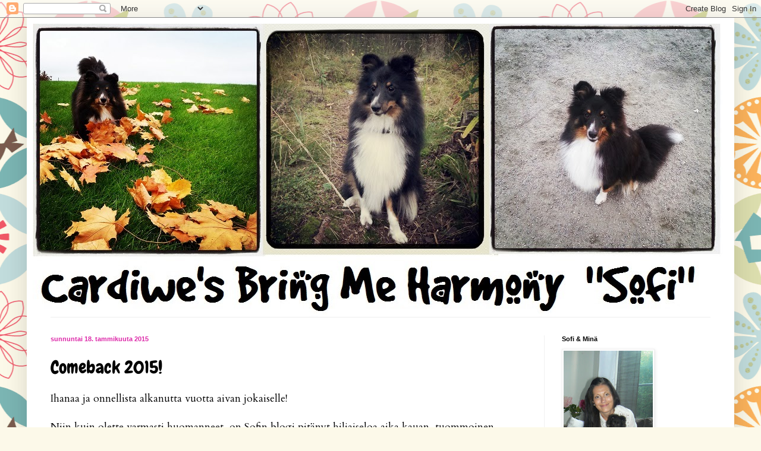

--- FILE ---
content_type: text/html; charset=UTF-8
request_url: https://sofisheltti.blogspot.com/2015/01/
body_size: 12116
content:
<!DOCTYPE html>
<html class='v2' dir='ltr' lang='fi'>
<head>
<link href='https://www.blogger.com/static/v1/widgets/335934321-css_bundle_v2.css' rel='stylesheet' type='text/css'/>
<meta content='width=1100' name='viewport'/>
<meta content='text/html; charset=UTF-8' http-equiv='Content-Type'/>
<meta content='blogger' name='generator'/>
<link href='https://sofisheltti.blogspot.com/favicon.ico' rel='icon' type='image/x-icon'/>
<link href='http://sofisheltti.blogspot.com/2015/01/' rel='canonical'/>
<link rel="alternate" type="application/atom+xml" title="Sofi - Atom" href="https://sofisheltti.blogspot.com/feeds/posts/default" />
<link rel="alternate" type="application/rss+xml" title="Sofi - RSS" href="https://sofisheltti.blogspot.com/feeds/posts/default?alt=rss" />
<link rel="service.post" type="application/atom+xml" title="Sofi - Atom" href="https://www.blogger.com/feeds/1174203445954294765/posts/default" />
<!--Can't find substitution for tag [blog.ieCssRetrofitLinks]-->
<meta content='http://sofisheltti.blogspot.com/2015/01/' property='og:url'/>
<meta content='Sofi' property='og:title'/>
<meta content='' property='og:description'/>
<title>Sofi: tammikuuta 2015</title>
<style type='text/css'>@font-face{font-family:'Cardo';font-style:normal;font-weight:400;font-display:swap;src:url(//fonts.gstatic.com/s/cardo/v21/wlp_gwjKBV1pqhvP3IE7225PUCk.woff2)format('woff2');unicode-range:U+0304-0305,U+0308,U+0331,U+10330-1034A;}@font-face{font-family:'Cardo';font-style:normal;font-weight:400;font-display:swap;src:url(//fonts.gstatic.com/s/cardo/v21/wlp_gwjKBV1pqhv03IE7225PUCk.woff2)format('woff2');unicode-range:U+1F00-1FFF;}@font-face{font-family:'Cardo';font-style:normal;font-weight:400;font-display:swap;src:url(//fonts.gstatic.com/s/cardo/v21/wlp_gwjKBV1pqhv73IE7225PUCk.woff2)format('woff2');unicode-range:U+0370-0377,U+037A-037F,U+0384-038A,U+038C,U+038E-03A1,U+03A3-03FF;}@font-face{font-family:'Cardo';font-style:normal;font-weight:400;font-display:swap;src:url(//fonts.gstatic.com/s/cardo/v21/wlp_gwjKBV1pqhv63IE7225PUCk.woff2)format('woff2');unicode-range:U+0307-0308,U+0590-05FF,U+200C-2010,U+20AA,U+25CC,U+FB1D-FB4F;}@font-face{font-family:'Cardo';font-style:normal;font-weight:400;font-display:swap;src:url(//fonts.gstatic.com/s/cardo/v21/wlp_gwjKBV1pqhu63IE7225PUCk.woff2)format('woff2');unicode-range:U+10300-1032F;}@font-face{font-family:'Cardo';font-style:normal;font-weight:400;font-display:swap;src:url(//fonts.gstatic.com/s/cardo/v21/wlp_gwjKBV1pqhvM3IE7225PUCk.woff2)format('woff2');unicode-range:U+16A0-16F8;}@font-face{font-family:'Cardo';font-style:normal;font-weight:400;font-display:swap;src:url(//fonts.gstatic.com/s/cardo/v21/wlp_gwjKBV1pqhv23IE7225PUCk.woff2)format('woff2');unicode-range:U+0100-02BA,U+02BD-02C5,U+02C7-02CC,U+02CE-02D7,U+02DD-02FF,U+0304,U+0308,U+0329,U+1D00-1DBF,U+1E00-1E9F,U+1EF2-1EFF,U+2020,U+20A0-20AB,U+20AD-20C0,U+2113,U+2C60-2C7F,U+A720-A7FF;}@font-face{font-family:'Cardo';font-style:normal;font-weight:400;font-display:swap;src:url(//fonts.gstatic.com/s/cardo/v21/wlp_gwjKBV1pqhv43IE7225P.woff2)format('woff2');unicode-range:U+0000-00FF,U+0131,U+0152-0153,U+02BB-02BC,U+02C6,U+02DA,U+02DC,U+0304,U+0308,U+0329,U+2000-206F,U+20AC,U+2122,U+2191,U+2193,U+2212,U+2215,U+FEFF,U+FFFD;}@font-face{font-family:'Chewy';font-style:normal;font-weight:400;font-display:swap;src:url(//fonts.gstatic.com/s/chewy/v18/uK_94ruUb-k-wn52KjI9OPec.woff2)format('woff2');unicode-range:U+0000-00FF,U+0131,U+0152-0153,U+02BB-02BC,U+02C6,U+02DA,U+02DC,U+0304,U+0308,U+0329,U+2000-206F,U+20AC,U+2122,U+2191,U+2193,U+2212,U+2215,U+FEFF,U+FFFD;}</style>
<style id='page-skin-1' type='text/css'><!--
/*
-----------------------------------------------
Blogger Template Style
Name:     Simple
Designer: Blogger
URL:      www.blogger.com
----------------------------------------------- */
/* Content
----------------------------------------------- */
body {
font: normal normal 16px Cardo;
color: #000000;
background: #fcf9e9 url(//themes.googleusercontent.com/image?id=1Cdc6Iw28LnWQ4g6KBkLBGVHs7g3S4_oxWYKlZCiuyXCC49r1a4RyYrfncocJiqtB_rXK) repeat scroll top center /* Credit: UteHil (http://www.istockphoto.com/googleimages.php?id=5737291&platform=blogger) */;
padding: 0 40px 40px 40px;
}
html body .region-inner {
min-width: 0;
max-width: 100%;
width: auto;
}
h2 {
font-size: 22px;
}
a:link {
text-decoration:none;
color: #000000;
}
a:visited {
text-decoration:none;
color: #939393;
}
a:hover {
text-decoration:underline;
color: #df7283;
}
.body-fauxcolumn-outer .fauxcolumn-inner {
background: transparent none repeat scroll top left;
_background-image: none;
}
.body-fauxcolumn-outer .cap-top {
position: absolute;
z-index: 1;
height: 400px;
width: 100%;
}
.body-fauxcolumn-outer .cap-top .cap-left {
width: 100%;
background: transparent none repeat-x scroll top left;
_background-image: none;
}
.content-outer {
-moz-box-shadow: 0 0 40px rgba(0, 0, 0, .15);
-webkit-box-shadow: 0 0 5px rgba(0, 0, 0, .15);
-goog-ms-box-shadow: 0 0 10px #333333;
box-shadow: 0 0 40px rgba(0, 0, 0, .15);
margin-bottom: 1px;
}
.content-inner {
padding: 10px 10px;
}
.content-inner {
background-color: #ffffff;
}
/* Header
----------------------------------------------- */
.header-outer {
background: transparent none repeat-x scroll 0 -400px;
_background-image: none;
}
.Header h1 {
font: normal normal 60px Arial, Tahoma, Helvetica, FreeSans, sans-serif;
color: #caaf3f;
text-shadow: -1px -1px 1px rgba(0, 0, 0, .2);
}
.Header h1 a {
color: #caaf3f;
}
.Header .description {
font-size: 140%;
color: #848484;
}
.header-inner .Header .titlewrapper {
padding: 22px 30px;
}
.header-inner .Header .descriptionwrapper {
padding: 0 30px;
}
/* Tabs
----------------------------------------------- */
.tabs-inner .section:first-child {
border-top: 1px solid #eeeeee;
}
.tabs-inner .section:first-child ul {
margin-top: -1px;
border-top: 1px solid #eeeeee;
border-left: 0 solid #eeeeee;
border-right: 0 solid #eeeeee;
}
.tabs-inner .widget ul {
background: #f8f8f8 url(https://resources.blogblog.com/blogblog/data/1kt/simple/gradients_light.png) repeat-x scroll 0 -800px;
_background-image: none;
border-bottom: 1px solid #eeeeee;
margin-top: 0;
margin-left: -30px;
margin-right: -30px;
}
.tabs-inner .widget li a {
display: inline-block;
padding: .6em 1em;
font: normal normal 14px Arial, Tahoma, Helvetica, FreeSans, sans-serif;
color: #a1a1a1;
border-left: 1px solid #ffffff;
border-right: 1px solid #eeeeee;
}
.tabs-inner .widget li:first-child a {
border-left: none;
}
.tabs-inner .widget li.selected a, .tabs-inner .widget li a:hover {
color: #000000;
background-color: #f1f1f1;
text-decoration: none;
}
/* Columns
----------------------------------------------- */
.main-outer {
border-top: 0 solid #f1f1f1;
}
.fauxcolumn-left-outer .fauxcolumn-inner {
border-right: 1px solid #f1f1f1;
}
.fauxcolumn-right-outer .fauxcolumn-inner {
border-left: 1px solid #f1f1f1;
}
/* Headings
----------------------------------------------- */
div.widget > h2,
div.widget h2.title {
margin: 0 0 1em 0;
font: normal bold 11px Arial, Tahoma, Helvetica, FreeSans, sans-serif;
color: #000000;
}
/* Widgets
----------------------------------------------- */
.widget .zippy {
color: #a1a1a1;
text-shadow: 2px 2px 1px rgba(0, 0, 0, .1);
}
.widget .popular-posts ul {
list-style: none;
}
/* Posts
----------------------------------------------- */
h2.date-header {
font: normal bold 11px Arial, Tahoma, Helvetica, FreeSans, sans-serif;
}
.date-header span {
background-color: transparent;
color: #dd2aa9;
padding: inherit;
letter-spacing: inherit;
margin: inherit;
}
.main-inner {
padding-top: 30px;
padding-bottom: 30px;
}
.main-inner .column-center-inner {
padding: 0 15px;
}
.main-inner .column-center-inner .section {
margin: 0 15px;
}
.post {
margin: 0 0 25px 0;
}
h3.post-title, .comments h4 {
font: normal normal 30px Chewy;
margin: .75em 0 0;
}
.post-body {
font-size: 110%;
line-height: 1.4;
position: relative;
}
.post-body img, .post-body .tr-caption-container, .Profile img, .Image img,
.BlogList .item-thumbnail img {
padding: 2px;
background: #ffffff;
border: 1px solid #f1f1f1;
-moz-box-shadow: 1px 1px 5px rgba(0, 0, 0, .1);
-webkit-box-shadow: 1px 1px 5px rgba(0, 0, 0, .1);
box-shadow: 1px 1px 5px rgba(0, 0, 0, .1);
}
.post-body img, .post-body .tr-caption-container {
padding: 5px;
}
.post-body .tr-caption-container {
color: #222222;
}
.post-body .tr-caption-container img {
padding: 0;
background: transparent;
border: none;
-moz-box-shadow: 0 0 0 rgba(0, 0, 0, .1);
-webkit-box-shadow: 0 0 0 rgba(0, 0, 0, .1);
box-shadow: 0 0 0 rgba(0, 0, 0, .1);
}
.post-header {
margin: 0 0 1.5em;
line-height: 1.6;
font-size: 90%;
}
.post-footer {
margin: 20px -2px 0;
padding: 5px 10px;
color: #777777;
background-color: #fcfcfc;
border-bottom: 1px solid #f1f1f1;
line-height: 1.6;
font-size: 90%;
}
#comments .comment-author {
padding-top: 1.5em;
border-top: 1px solid #f1f1f1;
background-position: 0 1.5em;
}
#comments .comment-author:first-child {
padding-top: 0;
border-top: none;
}
.avatar-image-container {
margin: .2em 0 0;
}
#comments .avatar-image-container img {
border: 1px solid #f1f1f1;
}
/* Comments
----------------------------------------------- */
.comments .comments-content .icon.blog-author {
background-repeat: no-repeat;
background-image: url([data-uri]);
}
.comments .comments-content .loadmore a {
border-top: 1px solid #a1a1a1;
border-bottom: 1px solid #a1a1a1;
}
.comments .comment-thread.inline-thread {
background-color: #fcfcfc;
}
.comments .continue {
border-top: 2px solid #a1a1a1;
}
/* Accents
---------------------------------------------- */
.section-columns td.columns-cell {
border-left: 1px solid #f1f1f1;
}
.blog-pager {
background: transparent none no-repeat scroll top center;
}
.blog-pager-older-link, .home-link,
.blog-pager-newer-link {
background-color: #ffffff;
padding: 5px;
}
.footer-outer {
border-top: 0 dashed #bbbbbb;
}
/* Mobile
----------------------------------------------- */
body.mobile  {
background-size: auto;
}
.mobile .body-fauxcolumn-outer {
background: transparent none repeat scroll top left;
}
.mobile .body-fauxcolumn-outer .cap-top {
background-size: 100% auto;
}
.mobile .content-outer {
-webkit-box-shadow: 0 0 3px rgba(0, 0, 0, .15);
box-shadow: 0 0 3px rgba(0, 0, 0, .15);
}
.mobile .tabs-inner .widget ul {
margin-left: 0;
margin-right: 0;
}
.mobile .post {
margin: 0;
}
.mobile .main-inner .column-center-inner .section {
margin: 0;
}
.mobile .date-header span {
padding: 0.1em 10px;
margin: 0 -10px;
}
.mobile h3.post-title {
margin: 0;
}
.mobile .blog-pager {
background: transparent none no-repeat scroll top center;
}
.mobile .footer-outer {
border-top: none;
}
.mobile .main-inner, .mobile .footer-inner {
background-color: #ffffff;
}
.mobile-index-contents {
color: #000000;
}
.mobile-link-button {
background-color: #000000;
}
.mobile-link-button a:link, .mobile-link-button a:visited {
color: #ffffff;
}
.mobile .tabs-inner .section:first-child {
border-top: none;
}
.mobile .tabs-inner .PageList .widget-content {
background-color: #f1f1f1;
color: #000000;
border-top: 1px solid #eeeeee;
border-bottom: 1px solid #eeeeee;
}
.mobile .tabs-inner .PageList .widget-content .pagelist-arrow {
border-left: 1px solid #eeeeee;
}

--></style>
<style id='template-skin-1' type='text/css'><!--
body {
min-width: 1190px;
}
.content-outer, .content-fauxcolumn-outer, .region-inner {
min-width: 1190px;
max-width: 1190px;
_width: 1190px;
}
.main-inner .columns {
padding-left: 0;
padding-right: 310px;
}
.main-inner .fauxcolumn-center-outer {
left: 0;
right: 310px;
/* IE6 does not respect left and right together */
_width: expression(this.parentNode.offsetWidth -
parseInt("0") -
parseInt("310px") + 'px');
}
.main-inner .fauxcolumn-left-outer {
width: 0;
}
.main-inner .fauxcolumn-right-outer {
width: 310px;
}
.main-inner .column-left-outer {
width: 0;
right: 100%;
margin-left: -0;
}
.main-inner .column-right-outer {
width: 310px;
margin-right: -310px;
}
#layout {
min-width: 0;
}
#layout .content-outer {
min-width: 0;
width: 800px;
}
#layout .region-inner {
min-width: 0;
width: auto;
}
body#layout div.add_widget {
padding: 8px;
}
body#layout div.add_widget a {
margin-left: 32px;
}
--></style>
<style>
    body {background-image:url(\/\/themes.googleusercontent.com\/image?id=1Cdc6Iw28LnWQ4g6KBkLBGVHs7g3S4_oxWYKlZCiuyXCC49r1a4RyYrfncocJiqtB_rXK);}
    
@media (max-width: 200px) { body {background-image:url(\/\/themes.googleusercontent.com\/image?id=1Cdc6Iw28LnWQ4g6KBkLBGVHs7g3S4_oxWYKlZCiuyXCC49r1a4RyYrfncocJiqtB_rXK&options=w200);}}
@media (max-width: 400px) and (min-width: 201px) { body {background-image:url(\/\/themes.googleusercontent.com\/image?id=1Cdc6Iw28LnWQ4g6KBkLBGVHs7g3S4_oxWYKlZCiuyXCC49r1a4RyYrfncocJiqtB_rXK&options=w400);}}
@media (max-width: 800px) and (min-width: 401px) { body {background-image:url(\/\/themes.googleusercontent.com\/image?id=1Cdc6Iw28LnWQ4g6KBkLBGVHs7g3S4_oxWYKlZCiuyXCC49r1a4RyYrfncocJiqtB_rXK&options=w800);}}
@media (max-width: 1200px) and (min-width: 801px) { body {background-image:url(\/\/themes.googleusercontent.com\/image?id=1Cdc6Iw28LnWQ4g6KBkLBGVHs7g3S4_oxWYKlZCiuyXCC49r1a4RyYrfncocJiqtB_rXK&options=w1200);}}
/* Last tag covers anything over one higher than the previous max-size cap. */
@media (min-width: 1201px) { body {background-image:url(\/\/themes.googleusercontent.com\/image?id=1Cdc6Iw28LnWQ4g6KBkLBGVHs7g3S4_oxWYKlZCiuyXCC49r1a4RyYrfncocJiqtB_rXK&options=w1600);}}
  </style>
<link href='https://www.blogger.com/dyn-css/authorization.css?targetBlogID=1174203445954294765&amp;zx=1cb6c849-c222-455c-b5fd-35fe68c527c8' media='none' onload='if(media!=&#39;all&#39;)media=&#39;all&#39;' rel='stylesheet'/><noscript><link href='https://www.blogger.com/dyn-css/authorization.css?targetBlogID=1174203445954294765&amp;zx=1cb6c849-c222-455c-b5fd-35fe68c527c8' rel='stylesheet'/></noscript>
<meta name='google-adsense-platform-account' content='ca-host-pub-1556223355139109'/>
<meta name='google-adsense-platform-domain' content='blogspot.com'/>

</head>
<body class='loading variant-pale'>
<div class='navbar section' id='navbar' name='Navigointipalkki'><div class='widget Navbar' data-version='1' id='Navbar1'><script type="text/javascript">
    function setAttributeOnload(object, attribute, val) {
      if(window.addEventListener) {
        window.addEventListener('load',
          function(){ object[attribute] = val; }, false);
      } else {
        window.attachEvent('onload', function(){ object[attribute] = val; });
      }
    }
  </script>
<div id="navbar-iframe-container"></div>
<script type="text/javascript" src="https://apis.google.com/js/platform.js"></script>
<script type="text/javascript">
      gapi.load("gapi.iframes:gapi.iframes.style.bubble", function() {
        if (gapi.iframes && gapi.iframes.getContext) {
          gapi.iframes.getContext().openChild({
              url: 'https://www.blogger.com/navbar/1174203445954294765?origin\x3dhttps://sofisheltti.blogspot.com',
              where: document.getElementById("navbar-iframe-container"),
              id: "navbar-iframe"
          });
        }
      });
    </script><script type="text/javascript">
(function() {
var script = document.createElement('script');
script.type = 'text/javascript';
script.src = '//pagead2.googlesyndication.com/pagead/js/google_top_exp.js';
var head = document.getElementsByTagName('head')[0];
if (head) {
head.appendChild(script);
}})();
</script>
</div></div>
<div class='body-fauxcolumns'>
<div class='fauxcolumn-outer body-fauxcolumn-outer'>
<div class='cap-top'>
<div class='cap-left'></div>
<div class='cap-right'></div>
</div>
<div class='fauxborder-left'>
<div class='fauxborder-right'></div>
<div class='fauxcolumn-inner'>
</div>
</div>
<div class='cap-bottom'>
<div class='cap-left'></div>
<div class='cap-right'></div>
</div>
</div>
</div>
<div class='content'>
<div class='content-fauxcolumns'>
<div class='fauxcolumn-outer content-fauxcolumn-outer'>
<div class='cap-top'>
<div class='cap-left'></div>
<div class='cap-right'></div>
</div>
<div class='fauxborder-left'>
<div class='fauxborder-right'></div>
<div class='fauxcolumn-inner'>
</div>
</div>
<div class='cap-bottom'>
<div class='cap-left'></div>
<div class='cap-right'></div>
</div>
</div>
</div>
<div class='content-outer'>
<div class='content-cap-top cap-top'>
<div class='cap-left'></div>
<div class='cap-right'></div>
</div>
<div class='fauxborder-left content-fauxborder-left'>
<div class='fauxborder-right content-fauxborder-right'></div>
<div class='content-inner'>
<header>
<div class='header-outer'>
<div class='header-cap-top cap-top'>
<div class='cap-left'></div>
<div class='cap-right'></div>
</div>
<div class='fauxborder-left header-fauxborder-left'>
<div class='fauxborder-right header-fauxborder-right'></div>
<div class='region-inner header-inner'>
<div class='header section' id='header' name='Otsikko'><div class='widget Header' data-version='1' id='Header1'>
<div id='header-inner'>
<a href='https://sofisheltti.blogspot.com/' style='display: block'>
<img alt='Sofi' height='494px; ' id='Header1_headerimg' src='https://blogger.googleusercontent.com/img/b/R29vZ2xl/AVvXsEjsMTSoC-rR9DRWnK1IfM1ViCz0xp2KneSiZjqce3hdZ-jECsJ19TxIdmuLNNWXAyDmHK6bWpAdfcRSFij4FHAj-gbzsByDCHrTy2dQjyp7Jth0JIWwSUypcwDqJnIrpL06t8yY0cpy83gC/s1600/Banner+syksy.jpg' style='display: block' width='1160px; '/>
</a>
</div>
</div></div>
</div>
</div>
<div class='header-cap-bottom cap-bottom'>
<div class='cap-left'></div>
<div class='cap-right'></div>
</div>
</div>
</header>
<div class='tabs-outer'>
<div class='tabs-cap-top cap-top'>
<div class='cap-left'></div>
<div class='cap-right'></div>
</div>
<div class='fauxborder-left tabs-fauxborder-left'>
<div class='fauxborder-right tabs-fauxborder-right'></div>
<div class='region-inner tabs-inner'>
<div class='tabs no-items section' id='crosscol' name='Kaikki sarakkeet'></div>
<div class='tabs no-items section' id='crosscol-overflow' name='Cross-Column 2'></div>
</div>
</div>
<div class='tabs-cap-bottom cap-bottom'>
<div class='cap-left'></div>
<div class='cap-right'></div>
</div>
</div>
<div class='main-outer'>
<div class='main-cap-top cap-top'>
<div class='cap-left'></div>
<div class='cap-right'></div>
</div>
<div class='fauxborder-left main-fauxborder-left'>
<div class='fauxborder-right main-fauxborder-right'></div>
<div class='region-inner main-inner'>
<div class='columns fauxcolumns'>
<div class='fauxcolumn-outer fauxcolumn-center-outer'>
<div class='cap-top'>
<div class='cap-left'></div>
<div class='cap-right'></div>
</div>
<div class='fauxborder-left'>
<div class='fauxborder-right'></div>
<div class='fauxcolumn-inner'>
</div>
</div>
<div class='cap-bottom'>
<div class='cap-left'></div>
<div class='cap-right'></div>
</div>
</div>
<div class='fauxcolumn-outer fauxcolumn-left-outer'>
<div class='cap-top'>
<div class='cap-left'></div>
<div class='cap-right'></div>
</div>
<div class='fauxborder-left'>
<div class='fauxborder-right'></div>
<div class='fauxcolumn-inner'>
</div>
</div>
<div class='cap-bottom'>
<div class='cap-left'></div>
<div class='cap-right'></div>
</div>
</div>
<div class='fauxcolumn-outer fauxcolumn-right-outer'>
<div class='cap-top'>
<div class='cap-left'></div>
<div class='cap-right'></div>
</div>
<div class='fauxborder-left'>
<div class='fauxborder-right'></div>
<div class='fauxcolumn-inner'>
</div>
</div>
<div class='cap-bottom'>
<div class='cap-left'></div>
<div class='cap-right'></div>
</div>
</div>
<!-- corrects IE6 width calculation -->
<div class='columns-inner'>
<div class='column-center-outer'>
<div class='column-center-inner'>
<div class='main section' id='main' name='Ensisijainen'><div class='widget Blog' data-version='1' id='Blog1'>
<div class='blog-posts hfeed'>

          <div class="date-outer">
        
<h2 class='date-header'><span>sunnuntai 18. tammikuuta 2015</span></h2>

          <div class="date-posts">
        
<div class='post-outer'>
<div class='post hentry uncustomized-post-template' itemprop='blogPost' itemscope='itemscope' itemtype='http://schema.org/BlogPosting'>
<meta content='https://blogger.googleusercontent.com/img/b/R29vZ2xl/AVvXsEiQx5Lzdf-haLXiR8v8_lTmsEatNxGjvOheoV-PxOZ_YLDPKzT5vja3Kxs3-uLAhQbkCa4euKldoORs19g8VpmYohojuvdTYbu4xc1GPXpJUUzRkc_7S-JEIis83Zj6IXDRlrQEg7EBpO_8/s1600/IMG_4120.JPG' itemprop='image_url'/>
<meta content='1174203445954294765' itemprop='blogId'/>
<meta content='5886542764728168844' itemprop='postId'/>
<a name='5886542764728168844'></a>
<h3 class='post-title entry-title' itemprop='name'>
<a href='https://sofisheltti.blogspot.com/2015/01/comeback-2015.html'>Comeback 2015!</a>
</h3>
<div class='post-header'>
<div class='post-header-line-1'></div>
</div>
<div class='post-body entry-content' id='post-body-5886542764728168844' itemprop='description articleBody'>
Ihanaa ja onnellista alkanutta vuotta aivan jokaiselle!<br />
<br />
Niin kuin olette varmasti huomanneet, on Sofin blogi pitänyt hiljaiseloa aika kauan, tuommoinen puolen vuoden breikki tuli pidettyä ihan huomaamatta. Aloitin itse syksyllä opinnot uudessa koulussa ja samanaikaisesti kun vielä teen töitä (ja siihen kaikki muut menot vielä päälle), niin on kirjoittaminen vapaa-ajan harrastuksena jäänyt. Tämän hiljaiselon aikana Sofi on muun muassa kerennyt täyttää kaksi vuotta ja viettää elämänsä kolmannen joulunkin. Aika juoksee vauhdilla!<br />
<br />
Hiljaiseloa elämä Sofin kanssa ei kuitenkaan ole totisesti ollut, vaan koko ajan ollaan tässä kaikenlaista touhuiltu! Sofin kanssa ollaan koko syksy harrastettu aktiivisesti agilitya Taitavien Tassujen järjestämän agilityn jatkokurssin merkeissä. Huomenna onkin kurssin viimeinen kerta, ja tarkoituksena olisi keskustella harrastuksen jatkosta kurssin ohjaajan kanssa. Sen verran paljon se Sofi tuosta agilitysta nauttii, että kyllä se harrastus on tullut meidän elämäämme jäädäkseen!<br />
<br />
Eräs talvinen sunnuntai meillä oli kunnon shelttitreffit eräässä lammasaitauksessa. Shelttitapaamisiin on täällä seudulla osallistunut vaihtelevasti shelttejä omistajineen, kuitenkin tosi mukavasti on aktiivisia, ja olen itsekin saanut tutustua tosi kivohin uusiin tyyppeihin. Plus Sofi rakastaa leikkiä muiden rotutovereidensa kanssa! Tällä kertaa shelttejä oli leikkimässä viisi tai kuusi. Oli kyllä erittäin hauskaa katsella karvakamujen leikkejä, kun itsekin oli onneksi tajunnut pukeutua lämpimästi pakkassäähän. Mukana menossa oli myös shelttinsä kanssa luottokuvaajamme Tiina, joka on kyllä erittäin taitava kuvaamaan noita touhupeppuja! Mielettömän ihania vauhtikuvia oli tosiaan Tiina saanut vangittua kameraansa, ja muutenkin tosi reilua ja kilttiä, että hän jakaa noita täydellisiä taideteoksiaan myös meidän kaikkien silmäniloksi. Kiitos Tiinalle, ja eiköhän anneta kuvien puhua puolestaan!<br />
<br />
<div class="separator" style="clear: both; text-align: center;">
<a href="https://blogger.googleusercontent.com/img/b/R29vZ2xl/AVvXsEiQx5Lzdf-haLXiR8v8_lTmsEatNxGjvOheoV-PxOZ_YLDPKzT5vja3Kxs3-uLAhQbkCa4euKldoORs19g8VpmYohojuvdTYbu4xc1GPXpJUUzRkc_7S-JEIis83Zj6IXDRlrQEg7EBpO_8/s1600/IMG_4120.JPG" imageanchor="1" style="margin-left: 1em; margin-right: 1em;"><img border="0" height="426" src="https://blogger.googleusercontent.com/img/b/R29vZ2xl/AVvXsEiQx5Lzdf-haLXiR8v8_lTmsEatNxGjvOheoV-PxOZ_YLDPKzT5vja3Kxs3-uLAhQbkCa4euKldoORs19g8VpmYohojuvdTYbu4xc1GPXpJUUzRkc_7S-JEIis83Zj6IXDRlrQEg7EBpO_8/s1600/IMG_4120.JPG" width="640" /></a></div>
<br />
<div class="separator" style="clear: both; text-align: center;">
<a href="https://blogger.googleusercontent.com/img/b/R29vZ2xl/AVvXsEis0mVChYl0TuJavjXeSlSqXM28-GcfMdj8QqGp5gIghG7EPXPwNQ_vJC7FIxneUtGvB5-ojHhQW5e2AtsXjFcc47vD3-Z6ZWrdLPwBX4q7ZKbbBH_0TB-MQr9xAs-IXgyfgJ5MBWv3afwp/s1600/IMG_4161.JPG" imageanchor="1" style="margin-left: 1em; margin-right: 1em;"><img border="0" height="426" src="https://blogger.googleusercontent.com/img/b/R29vZ2xl/AVvXsEis0mVChYl0TuJavjXeSlSqXM28-GcfMdj8QqGp5gIghG7EPXPwNQ_vJC7FIxneUtGvB5-ojHhQW5e2AtsXjFcc47vD3-Z6ZWrdLPwBX4q7ZKbbBH_0TB-MQr9xAs-IXgyfgJ5MBWv3afwp/s1600/IMG_4161.JPG" width="640" /></a></div>
<br />
<div class="separator" style="clear: both; text-align: center;">
<a href="https://blogger.googleusercontent.com/img/b/R29vZ2xl/AVvXsEhguCf3TxTui50FojVoPCeE5yfprycTdFUSNeBlTSs1LHvOLPPMJJU0GutPm5ltpC8SsV_lqvK2CZUxWrcpY3Us6-ptZXLyyuM845UDU9CNq4UC5-e517EmqD_KdNpVQTw7Bb672fGXdYe1/s1600/IMG_4225.JPG" imageanchor="1" style="margin-left: 1em; margin-right: 1em;"><img border="0" height="426" src="https://blogger.googleusercontent.com/img/b/R29vZ2xl/AVvXsEhguCf3TxTui50FojVoPCeE5yfprycTdFUSNeBlTSs1LHvOLPPMJJU0GutPm5ltpC8SsV_lqvK2CZUxWrcpY3Us6-ptZXLyyuM845UDU9CNq4UC5-e517EmqD_KdNpVQTw7Bb672fGXdYe1/s1600/IMG_4225.JPG" width="640" /></a></div>
<br />
<div class="separator" style="clear: both; text-align: center;">
<a href="https://blogger.googleusercontent.com/img/b/R29vZ2xl/AVvXsEgVZyz1cwI5SbVglU3S19mV3svspEDkRVBxIN1CZEgCpEBNZXmMJv4xA5aKhp8lcMSfHxRcd5oi2PyFoCfWchZrKXZP-EQhi5f8XRYgWC8xSvsEyV0fGopPgEMeZ7Bg-6RWsM2jDpBHXR1f/s1600/IMG_4227.JPG" imageanchor="1" style="margin-left: 1em; margin-right: 1em;"><img border="0" height="426" src="https://blogger.googleusercontent.com/img/b/R29vZ2xl/AVvXsEgVZyz1cwI5SbVglU3S19mV3svspEDkRVBxIN1CZEgCpEBNZXmMJv4xA5aKhp8lcMSfHxRcd5oi2PyFoCfWchZrKXZP-EQhi5f8XRYgWC8xSvsEyV0fGopPgEMeZ7Bg-6RWsM2jDpBHXR1f/s1600/IMG_4227.JPG" width="640" /></a></div>
<br />
<div class="separator" style="clear: both; text-align: center;">
<a href="https://blogger.googleusercontent.com/img/b/R29vZ2xl/AVvXsEgu-kbGfKTtesYyAnX1_jcCW3DqRlP7Hhxjsya8zLuXhPoRZTi-_xp__VL4p-2iUPl1PQ4QWcw9sbXc2Bpx1_j0eQenRJABYJep1nrgyJGbgRhIObiKByFMMIDWmj03-Nf-C8nIWbeFoq82/s1600/IMG_4234.JPG" imageanchor="1" style="margin-left: 1em; margin-right: 1em;"><img border="0" height="426" src="https://blogger.googleusercontent.com/img/b/R29vZ2xl/AVvXsEgu-kbGfKTtesYyAnX1_jcCW3DqRlP7Hhxjsya8zLuXhPoRZTi-_xp__VL4p-2iUPl1PQ4QWcw9sbXc2Bpx1_j0eQenRJABYJep1nrgyJGbgRhIObiKByFMMIDWmj03-Nf-C8nIWbeFoq82/s1600/IMG_4234.JPG" width="640" /></a></div>
<br />
<div class="separator" style="clear: both; text-align: center;">
<a href="https://blogger.googleusercontent.com/img/b/R29vZ2xl/AVvXsEhgqlrTBC1E7fW4jhzBrU4MsMLdoWcIpzpXkVr5INbKgduufHwle7g1lCldczK2RN21g175NOimLDjAQ0MfcSCwoFRsBbDTEMgOATrT9IT7FL_msX1q0XIR6z01vj1dOenBOW2uk0d2hxxw/s1600/IMG_4245.JPG" imageanchor="1" style="margin-left: 1em; margin-right: 1em;"><img border="0" height="426" src="https://blogger.googleusercontent.com/img/b/R29vZ2xl/AVvXsEhgqlrTBC1E7fW4jhzBrU4MsMLdoWcIpzpXkVr5INbKgduufHwle7g1lCldczK2RN21g175NOimLDjAQ0MfcSCwoFRsBbDTEMgOATrT9IT7FL_msX1q0XIR6z01vj1dOenBOW2uk0d2hxxw/s1600/IMG_4245.JPG" width="640" /></a></div>
<br />
<div class="separator" style="clear: both; text-align: center;">
<a href="https://blogger.googleusercontent.com/img/b/R29vZ2xl/AVvXsEhECyg1S-mXBHAtC7eLzMMb3Pn3Y4nuas9ngvuRDqS5WALA48WxVm7ggdfZR23MMCpaik7O4C79QvxzGaj1LA9vxdL3n_bdzb7wKu_BWPjFvdN5-mH_RGczQ_cb-WY1a19BcuAjBPVqkl7s/s1600/IMG_4302.JPG" imageanchor="1" style="margin-left: 1em; margin-right: 1em;"><img border="0" height="426" src="https://blogger.googleusercontent.com/img/b/R29vZ2xl/AVvXsEhECyg1S-mXBHAtC7eLzMMb3Pn3Y4nuas9ngvuRDqS5WALA48WxVm7ggdfZR23MMCpaik7O4C79QvxzGaj1LA9vxdL3n_bdzb7wKu_BWPjFvdN5-mH_RGczQ_cb-WY1a19BcuAjBPVqkl7s/s1600/IMG_4302.JPG" width="640" /></a></div>
<br />
<div class="separator" style="clear: both; text-align: center;">
<a href="https://blogger.googleusercontent.com/img/b/R29vZ2xl/AVvXsEjW5oi82jwHbcBh2sYMXxCePqdBr4OyJBexLlR6oC0n5z3gCsW9N7j8OPFLeMYQ7YSpCl_dLDaKcch_WATCCLGo4Z0guTv82luTG-nNTAXdbWW1YsdOg3qfLMQ2HTKCtJYnjR52FTjJgWWu/s1600/IMG_4473.JPG" imageanchor="1" style="margin-left: 1em; margin-right: 1em;"><img border="0" height="442" src="https://blogger.googleusercontent.com/img/b/R29vZ2xl/AVvXsEjW5oi82jwHbcBh2sYMXxCePqdBr4OyJBexLlR6oC0n5z3gCsW9N7j8OPFLeMYQ7YSpCl_dLDaKcch_WATCCLGo4Z0guTv82luTG-nNTAXdbWW1YsdOg3qfLMQ2HTKCtJYnjR52FTjJgWWu/s1600/IMG_4473.JPG" width="640" /></a></div>
<br />
<div class="separator" style="clear: both; text-align: center;">
<a href="https://blogger.googleusercontent.com/img/b/R29vZ2xl/AVvXsEjgbyevVJR1wBHuPxfK71Ir73gm-u3uexMDxxe28GBneMRsM4aHKNVSWH2M6cR91J5G5CfHd59OvsuZoimwmJ62osHbKOaccos0saAU8l1ayHGw_0aEAO0Ihkb-gbl9A9NotiAGTJAYyNP8/s1600/IMG_4549.JPG" imageanchor="1" style="margin-left: 1em; margin-right: 1em;"><img border="0" height="436" src="https://blogger.googleusercontent.com/img/b/R29vZ2xl/AVvXsEjgbyevVJR1wBHuPxfK71Ir73gm-u3uexMDxxe28GBneMRsM4aHKNVSWH2M6cR91J5G5CfHd59OvsuZoimwmJ62osHbKOaccos0saAU8l1ayHGw_0aEAO0Ihkb-gbl9A9NotiAGTJAYyNP8/s1600/IMG_4549.JPG" width="640" /></a></div>
<br />
<div class="separator" style="clear: both; text-align: center;">
<a href="https://blogger.googleusercontent.com/img/b/R29vZ2xl/AVvXsEgMAvVo_0qvMLo6ZzTCmJIyz-M4F01-Y6oVpBzcFY2sf5fNO2Hg6OLEX9Pe8TntJBeNkumpfM73-2pFs3KBzymCThAGYjw5zh4tpIIutt4wNleQnqwHdB2qPqyLdp3vPTWlrJfKfdGkdl3i/s1600/IMG_4557.JPG" imageanchor="1" style="margin-left: 1em; margin-right: 1em;"><img border="0" height="434" src="https://blogger.googleusercontent.com/img/b/R29vZ2xl/AVvXsEgMAvVo_0qvMLo6ZzTCmJIyz-M4F01-Y6oVpBzcFY2sf5fNO2Hg6OLEX9Pe8TntJBeNkumpfM73-2pFs3KBzymCThAGYjw5zh4tpIIutt4wNleQnqwHdB2qPqyLdp3vPTWlrJfKfdGkdl3i/s1600/IMG_4557.JPG" width="640" /></a></div>
<br />
<div class="separator" style="clear: both; text-align: center;">
<a href="https://blogger.googleusercontent.com/img/b/R29vZ2xl/AVvXsEgkeBrd337khe-91Edm1S8SU1UcbW0rlfgjzlw45i5yJWKDEY0PEi_YcqU_ahALx6XIkBGXo5dXnJoafJgIOmDRlwdh7-7tnM9FxXaq4XkELrY-PFUNURD5WR0MgjrrhmwK0Alw7FPYauVc/s1600/IMG_4621.JPG" imageanchor="1" style="margin-left: 1em; margin-right: 1em;"><img border="0" height="426" src="https://blogger.googleusercontent.com/img/b/R29vZ2xl/AVvXsEgkeBrd337khe-91Edm1S8SU1UcbW0rlfgjzlw45i5yJWKDEY0PEi_YcqU_ahALx6XIkBGXo5dXnJoafJgIOmDRlwdh7-7tnM9FxXaq4XkELrY-PFUNURD5WR0MgjrrhmwK0Alw7FPYauVc/s1600/IMG_4621.JPG" width="640" /></a></div>
<br />
<div class="separator" style="clear: both; text-align: center;">
<a href="https://blogger.googleusercontent.com/img/b/R29vZ2xl/AVvXsEjgAJ3vVgSJA30qoZfIIYmVXdkN_DS0RvL8UCn3fPOJnRVVl6lIAAlZc1MJDaGIx4WiUokDhzmOyE1_Gcxl8p9XDZ_ZOoKSMeXMFe-uQmjE2d1upmKmiIsP6lCS54aDzeetltWkptdfDJNc/s1600/IMG_4700.JPG" imageanchor="1" style="margin-left: 1em; margin-right: 1em;"><img border="0" height="426" src="https://blogger.googleusercontent.com/img/b/R29vZ2xl/AVvXsEjgAJ3vVgSJA30qoZfIIYmVXdkN_DS0RvL8UCn3fPOJnRVVl6lIAAlZc1MJDaGIx4WiUokDhzmOyE1_Gcxl8p9XDZ_ZOoKSMeXMFe-uQmjE2d1upmKmiIsP6lCS54aDzeetltWkptdfDJNc/s1600/IMG_4700.JPG" width="640" /></a></div>
<br />
<br />
Valikoin vain kuvia, joissa Sofi on pääosassa, etten ilman lupia julkaise muiden koiruuksien poseerauksia. Vauhdin hurmaa kuitenkin kuvissa on havaittavissa, eikös? :)<br />
<br />
<br />
<div style='clear: both;'></div>
</div>
<div class='post-footer'>
<div class='post-footer-line post-footer-line-1'>
<span class='post-author vcard'>
Lähettänyt
<span class='fn' itemprop='author' itemscope='itemscope' itemtype='http://schema.org/Person'>
<meta content='https://www.blogger.com/profile/08946726871834973894' itemprop='url'/>
<a class='g-profile' href='https://www.blogger.com/profile/08946726871834973894' rel='author' title='author profile'>
<span itemprop='name'>Unknown</span>
</a>
</span>
</span>
<span class='post-timestamp'>
klo
<meta content='http://sofisheltti.blogspot.com/2015/01/comeback-2015.html' itemprop='url'/>
<a class='timestamp-link' href='https://sofisheltti.blogspot.com/2015/01/comeback-2015.html' rel='bookmark' title='permanent link'><abbr class='published' itemprop='datePublished' title='2015-01-18T10:04:00-08:00'>10.04</abbr></a>
</span>
<span class='post-comment-link'>
<a class='comment-link' href='https://sofisheltti.blogspot.com/2015/01/comeback-2015.html#comment-form' onclick=''>
3 kommenttia:
  </a>
</span>
<span class='post-icons'>
<span class='item-control blog-admin pid-447851438'>
<a href='https://www.blogger.com/post-edit.g?blogID=1174203445954294765&postID=5886542764728168844&from=pencil' title='Muokkaa tekstiä'>
<img alt='' class='icon-action' height='18' src='https://resources.blogblog.com/img/icon18_edit_allbkg.gif' width='18'/>
</a>
</span>
</span>
<div class='post-share-buttons goog-inline-block'>
<a class='goog-inline-block share-button sb-email' href='https://www.blogger.com/share-post.g?blogID=1174203445954294765&postID=5886542764728168844&target=email' target='_blank' title='Kohteen lähettäminen sähköpostitse'><span class='share-button-link-text'>Kohteen lähettäminen sähköpostitse</span></a><a class='goog-inline-block share-button sb-blog' href='https://www.blogger.com/share-post.g?blogID=1174203445954294765&postID=5886542764728168844&target=blog' onclick='window.open(this.href, "_blank", "height=270,width=475"); return false;' target='_blank' title='Bloggaa tästä!'><span class='share-button-link-text'>Bloggaa tästä!</span></a><a class='goog-inline-block share-button sb-twitter' href='https://www.blogger.com/share-post.g?blogID=1174203445954294765&postID=5886542764728168844&target=twitter' target='_blank' title='Jaa X:ssä'><span class='share-button-link-text'>Jaa X:ssä</span></a><a class='goog-inline-block share-button sb-facebook' href='https://www.blogger.com/share-post.g?blogID=1174203445954294765&postID=5886542764728168844&target=facebook' onclick='window.open(this.href, "_blank", "height=430,width=640"); return false;' target='_blank' title='Jaa Facebookiin'><span class='share-button-link-text'>Jaa Facebookiin</span></a><a class='goog-inline-block share-button sb-pinterest' href='https://www.blogger.com/share-post.g?blogID=1174203445954294765&postID=5886542764728168844&target=pinterest' target='_blank' title='Jaa Pinterestiin'><span class='share-button-link-text'>Jaa Pinterestiin</span></a>
</div>
</div>
<div class='post-footer-line post-footer-line-2'>
<span class='post-labels'>
</span>
</div>
<div class='post-footer-line post-footer-line-3'>
<span class='post-location'>
</span>
</div>
</div>
</div>
</div>

        </div></div>
      
</div>
<div class='blog-pager' id='blog-pager'>
<span id='blog-pager-newer-link'>
<a class='blog-pager-newer-link' href='https://sofisheltti.blogspot.com/' id='Blog1_blog-pager-newer-link' title='Uudemmat tekstit'>Uudemmat tekstit</a>
</span>
<span id='blog-pager-older-link'>
<a class='blog-pager-older-link' href='https://sofisheltti.blogspot.com/search?updated-max=2015-01-18T10:04:00-08:00&amp;max-results=7' id='Blog1_blog-pager-older-link' title='Vanhemmat tekstit'>Vanhemmat tekstit</a>
</span>
<a class='home-link' href='https://sofisheltti.blogspot.com/'>Etusivu</a>
</div>
<div class='clear'></div>
<div class='blog-feeds'>
<div class='feed-links'>
Tilaa:
<a class='feed-link' href='https://sofisheltti.blogspot.com/feeds/posts/default' target='_blank' type='application/atom+xml'>Kommentit (Atom)</a>
</div>
</div>
</div></div>
</div>
</div>
<div class='column-left-outer'>
<div class='column-left-inner'>
<aside>
</aside>
</div>
</div>
<div class='column-right-outer'>
<div class='column-right-inner'>
<aside>
<div class='sidebar section' id='sidebar-right-1'><div class='widget Image' data-version='1' id='Image1'>
<h2>Sofi &amp; Minä</h2>
<div class='widget-content'>
<img alt='Sofi &amp; Minä' height='226' id='Image1_img' src='https://blogger.googleusercontent.com/img/b/R29vZ2xl/AVvXsEjKprUmZc6CL-jIjlPuB3bTA03rTdqB8GWO55cCk-dUXj3Xr8fLkWEPCgvT2-2F-DHkOohD1YqOnd6HDxp7SyW8WW0xbiZ1DcqH-ITdSpkXUDfU4mr5-vd9gVUSr8x2o2Cq-sIGaLBvAPGN/s300/sofi+005.JPG' width='150'/>
<br/>
</div>
<div class='clear'></div>
</div><div class='widget Text' data-version='1' id='Text1'>
<div class='widget-content'>
Nuori nainen Keski-Suomesta kirjoittelee elämästään ensimmäisen oman koiransa, shelttineiti Sofin, kanssa. Tervetuloa seuraamaan shetlanninlammaskoirani Sofin kuulumisia!
</div>
<div class='clear'></div>
</div><div class='widget BlogArchive' data-version='1' id='BlogArchive1'>
<h2>Blogiarkisto</h2>
<div class='widget-content'>
<div id='ArchiveList'>
<div id='BlogArchive1_ArchiveList'>
<ul class='flat'>
<li class='archivedate'>
<a href='https://sofisheltti.blogspot.com/2015/01/'>tammikuuta</a> (1)
      </li>
<li class='archivedate'>
<a href='https://sofisheltti.blogspot.com/2014/06/'>kesäkuuta</a> (1)
      </li>
<li class='archivedate'>
<a href='https://sofisheltti.blogspot.com/2014/04/'>huhtikuuta</a> (1)
      </li>
<li class='archivedate'>
<a href='https://sofisheltti.blogspot.com/2014/03/'>maaliskuuta</a> (2)
      </li>
<li class='archivedate'>
<a href='https://sofisheltti.blogspot.com/2014/02/'>helmikuuta</a> (2)
      </li>
<li class='archivedate'>
<a href='https://sofisheltti.blogspot.com/2013/11/'>marraskuuta</a> (2)
      </li>
<li class='archivedate'>
<a href='https://sofisheltti.blogspot.com/2013/09/'>syyskuuta</a> (1)
      </li>
<li class='archivedate'>
<a href='https://sofisheltti.blogspot.com/2013/08/'>elokuuta</a> (1)
      </li>
<li class='archivedate'>
<a href='https://sofisheltti.blogspot.com/2013/07/'>heinäkuuta</a> (1)
      </li>
<li class='archivedate'>
<a href='https://sofisheltti.blogspot.com/2013/06/'>kesäkuuta</a> (3)
      </li>
<li class='archivedate'>
<a href='https://sofisheltti.blogspot.com/2013/05/'>toukokuuta</a> (1)
      </li>
<li class='archivedate'>
<a href='https://sofisheltti.blogspot.com/2013/04/'>huhtikuuta</a> (1)
      </li>
<li class='archivedate'>
<a href='https://sofisheltti.blogspot.com/2013/03/'>maaliskuuta</a> (3)
      </li>
<li class='archivedate'>
<a href='https://sofisheltti.blogspot.com/2013/02/'>helmikuuta</a> (3)
      </li>
<li class='archivedate'>
<a href='https://sofisheltti.blogspot.com/2013/01/'>tammikuuta</a> (7)
      </li>
<li class='archivedate'>
<a href='https://sofisheltti.blogspot.com/2012/12/'>joulukuuta</a> (3)
      </li>
<li class='archivedate'>
<a href='https://sofisheltti.blogspot.com/2012/11/'>marraskuuta</a> (2)
      </li>
<li class='archivedate'>
<a href='https://sofisheltti.blogspot.com/2012/10/'>lokakuuta</a> (7)
      </li>
</ul>
</div>
</div>
<div class='clear'></div>
</div>
</div></div>
<table border='0' cellpadding='0' cellspacing='0' class='section-columns columns-2'>
<tbody>
<tr>
<td class='first columns-cell'>
<div class='sidebar section' id='sidebar-right-2-1'><div class='widget Profile' data-version='1' id='Profile1'>
<div class='widget-content'>
<dl class='profile-datablock'>
<dt class='profile-data'>
<a class='profile-name-link g-profile' href='https://www.blogger.com/profile/08946726871834973894' rel='author' style='background-image: url(//www.blogger.com/img/logo-16.png);'>
</a>
</dt>
</dl>
<a class='profile-link' href='https://www.blogger.com/profile/08946726871834973894' rel='author'>Tarkastele profiilia</a>
<div class='clear'></div>
</div>
</div></div>
</td>
<td class='columns-cell'>
<div class='sidebar no-items section' id='sidebar-right-2-2'></div>
</td>
</tr>
</tbody>
</table>
<div class='sidebar no-items section' id='sidebar-right-3'></div>
</aside>
</div>
</div>
</div>
<div style='clear: both'></div>
<!-- columns -->
</div>
<!-- main -->
</div>
</div>
<div class='main-cap-bottom cap-bottom'>
<div class='cap-left'></div>
<div class='cap-right'></div>
</div>
</div>
<footer>
<div class='footer-outer'>
<div class='footer-cap-top cap-top'>
<div class='cap-left'></div>
<div class='cap-right'></div>
</div>
<div class='fauxborder-left footer-fauxborder-left'>
<div class='fauxborder-right footer-fauxborder-right'></div>
<div class='region-inner footer-inner'>
<div class='foot no-items section' id='footer-1'></div>
<table border='0' cellpadding='0' cellspacing='0' class='section-columns columns-2'>
<tbody>
<tr>
<td class='first columns-cell'>
<div class='foot no-items section' id='footer-2-1'></div>
</td>
<td class='columns-cell'>
<div class='foot no-items section' id='footer-2-2'></div>
</td>
</tr>
</tbody>
</table>
<!-- outside of the include in order to lock Attribution widget -->
<div class='foot section' id='footer-3' name='Alatunniste'><div class='widget Attribution' data-version='1' id='Attribution1'>
<div class='widget-content' style='text-align: center;'>
Teema: Yksinkertainen. Teeman kuvien tekijä: <a href='http://www.istockphoto.com/googleimages.php?id=5737291&platform=blogger&langregion=fi' target='_blank'>UteHil</a>. Sisällön tarjoaa <a href='https://www.blogger.com' target='_blank'>Blogger</a>.
</div>
<div class='clear'></div>
</div></div>
</div>
</div>
<div class='footer-cap-bottom cap-bottom'>
<div class='cap-left'></div>
<div class='cap-right'></div>
</div>
</div>
</footer>
<!-- content -->
</div>
</div>
<div class='content-cap-bottom cap-bottom'>
<div class='cap-left'></div>
<div class='cap-right'></div>
</div>
</div>
</div>
<script type='text/javascript'>
    window.setTimeout(function() {
        document.body.className = document.body.className.replace('loading', '');
      }, 10);
  </script>

<script type="text/javascript" src="https://www.blogger.com/static/v1/widgets/3845888474-widgets.js"></script>
<script type='text/javascript'>
window['__wavt'] = 'AOuZoY6moZlDC5mZrddra1ag1nQirCKlXA:1768511347224';_WidgetManager._Init('//www.blogger.com/rearrange?blogID\x3d1174203445954294765','//sofisheltti.blogspot.com/2015/01/','1174203445954294765');
_WidgetManager._SetDataContext([{'name': 'blog', 'data': {'blogId': '1174203445954294765', 'title': 'Sofi', 'url': 'https://sofisheltti.blogspot.com/2015/01/', 'canonicalUrl': 'http://sofisheltti.blogspot.com/2015/01/', 'homepageUrl': 'https://sofisheltti.blogspot.com/', 'searchUrl': 'https://sofisheltti.blogspot.com/search', 'canonicalHomepageUrl': 'http://sofisheltti.blogspot.com/', 'blogspotFaviconUrl': 'https://sofisheltti.blogspot.com/favicon.ico', 'bloggerUrl': 'https://www.blogger.com', 'hasCustomDomain': false, 'httpsEnabled': true, 'enabledCommentProfileImages': true, 'gPlusViewType': 'FILTERED_POSTMOD', 'adultContent': false, 'analyticsAccountNumber': '', 'encoding': 'UTF-8', 'locale': 'fi', 'localeUnderscoreDelimited': 'fi', 'languageDirection': 'ltr', 'isPrivate': false, 'isMobile': false, 'isMobileRequest': false, 'mobileClass': '', 'isPrivateBlog': false, 'isDynamicViewsAvailable': true, 'feedLinks': '\x3clink rel\x3d\x22alternate\x22 type\x3d\x22application/atom+xml\x22 title\x3d\x22Sofi - Atom\x22 href\x3d\x22https://sofisheltti.blogspot.com/feeds/posts/default\x22 /\x3e\n\x3clink rel\x3d\x22alternate\x22 type\x3d\x22application/rss+xml\x22 title\x3d\x22Sofi - RSS\x22 href\x3d\x22https://sofisheltti.blogspot.com/feeds/posts/default?alt\x3drss\x22 /\x3e\n\x3clink rel\x3d\x22service.post\x22 type\x3d\x22application/atom+xml\x22 title\x3d\x22Sofi - Atom\x22 href\x3d\x22https://www.blogger.com/feeds/1174203445954294765/posts/default\x22 /\x3e\n', 'meTag': '', 'adsenseHostId': 'ca-host-pub-1556223355139109', 'adsenseHasAds': false, 'adsenseAutoAds': false, 'boqCommentIframeForm': true, 'loginRedirectParam': '', 'view': '', 'dynamicViewsCommentsSrc': '//www.blogblog.com/dynamicviews/4224c15c4e7c9321/js/comments.js', 'dynamicViewsScriptSrc': '//www.blogblog.com/dynamicviews/877a97a3d306fbc3', 'plusOneApiSrc': 'https://apis.google.com/js/platform.js', 'disableGComments': true, 'interstitialAccepted': false, 'sharing': {'platforms': [{'name': 'Hae linkki', 'key': 'link', 'shareMessage': 'Hae linkki', 'target': ''}, {'name': 'Facebook', 'key': 'facebook', 'shareMessage': 'Jaa: Facebook', 'target': 'facebook'}, {'name': 'Bloggaa t\xe4st\xe4!', 'key': 'blogThis', 'shareMessage': 'Bloggaa t\xe4st\xe4!', 'target': 'blog'}, {'name': 'X', 'key': 'twitter', 'shareMessage': 'Jaa: X', 'target': 'twitter'}, {'name': 'Pinterest', 'key': 'pinterest', 'shareMessage': 'Jaa: Pinterest', 'target': 'pinterest'}, {'name': 'S\xe4hk\xf6posti', 'key': 'email', 'shareMessage': 'S\xe4hk\xf6posti', 'target': 'email'}], 'disableGooglePlus': true, 'googlePlusShareButtonWidth': 0, 'googlePlusBootstrap': '\x3cscript type\x3d\x22text/javascript\x22\x3ewindow.___gcfg \x3d {\x27lang\x27: \x27fi\x27};\x3c/script\x3e'}, 'hasCustomJumpLinkMessage': false, 'jumpLinkMessage': 'Lue lis\xe4\xe4', 'pageType': 'archive', 'pageName': 'tammikuuta 2015', 'pageTitle': 'Sofi: tammikuuta 2015'}}, {'name': 'features', 'data': {}}, {'name': 'messages', 'data': {'edit': 'Muokkaa', 'linkCopiedToClipboard': 'Linkki kopioitiin leikep\xf6yd\xe4lle!', 'ok': 'OK', 'postLink': 'Tekstin linkki'}}, {'name': 'template', 'data': {'name': 'Simple', 'localizedName': 'Yksinkertainen', 'isResponsive': false, 'isAlternateRendering': false, 'isCustom': false, 'variant': 'pale', 'variantId': 'pale'}}, {'name': 'view', 'data': {'classic': {'name': 'classic', 'url': '?view\x3dclassic'}, 'flipcard': {'name': 'flipcard', 'url': '?view\x3dflipcard'}, 'magazine': {'name': 'magazine', 'url': '?view\x3dmagazine'}, 'mosaic': {'name': 'mosaic', 'url': '?view\x3dmosaic'}, 'sidebar': {'name': 'sidebar', 'url': '?view\x3dsidebar'}, 'snapshot': {'name': 'snapshot', 'url': '?view\x3dsnapshot'}, 'timeslide': {'name': 'timeslide', 'url': '?view\x3dtimeslide'}, 'isMobile': false, 'title': 'Sofi', 'description': '', 'url': 'https://sofisheltti.blogspot.com/2015/01/', 'type': 'feed', 'isSingleItem': false, 'isMultipleItems': true, 'isError': false, 'isPage': false, 'isPost': false, 'isHomepage': false, 'isArchive': true, 'isLabelSearch': false, 'archive': {'year': 2015, 'month': 1, 'rangeMessage': 'N\xe4ytet\xe4\xe4n blogitekstit, joiden ajankohta on tammikuu, 2015.'}}}]);
_WidgetManager._RegisterWidget('_NavbarView', new _WidgetInfo('Navbar1', 'navbar', document.getElementById('Navbar1'), {}, 'displayModeFull'));
_WidgetManager._RegisterWidget('_HeaderView', new _WidgetInfo('Header1', 'header', document.getElementById('Header1'), {}, 'displayModeFull'));
_WidgetManager._RegisterWidget('_BlogView', new _WidgetInfo('Blog1', 'main', document.getElementById('Blog1'), {'cmtInteractionsEnabled': false, 'lightboxEnabled': true, 'lightboxModuleUrl': 'https://www.blogger.com/static/v1/jsbin/2678216648-lbx__fi.js', 'lightboxCssUrl': 'https://www.blogger.com/static/v1/v-css/828616780-lightbox_bundle.css'}, 'displayModeFull'));
_WidgetManager._RegisterWidget('_ImageView', new _WidgetInfo('Image1', 'sidebar-right-1', document.getElementById('Image1'), {'resize': false}, 'displayModeFull'));
_WidgetManager._RegisterWidget('_TextView', new _WidgetInfo('Text1', 'sidebar-right-1', document.getElementById('Text1'), {}, 'displayModeFull'));
_WidgetManager._RegisterWidget('_BlogArchiveView', new _WidgetInfo('BlogArchive1', 'sidebar-right-1', document.getElementById('BlogArchive1'), {'languageDirection': 'ltr', 'loadingMessage': 'Ladataan\x26hellip;'}, 'displayModeFull'));
_WidgetManager._RegisterWidget('_ProfileView', new _WidgetInfo('Profile1', 'sidebar-right-2-1', document.getElementById('Profile1'), {}, 'displayModeFull'));
_WidgetManager._RegisterWidget('_AttributionView', new _WidgetInfo('Attribution1', 'footer-3', document.getElementById('Attribution1'), {}, 'displayModeFull'));
</script>
</body>
</html>